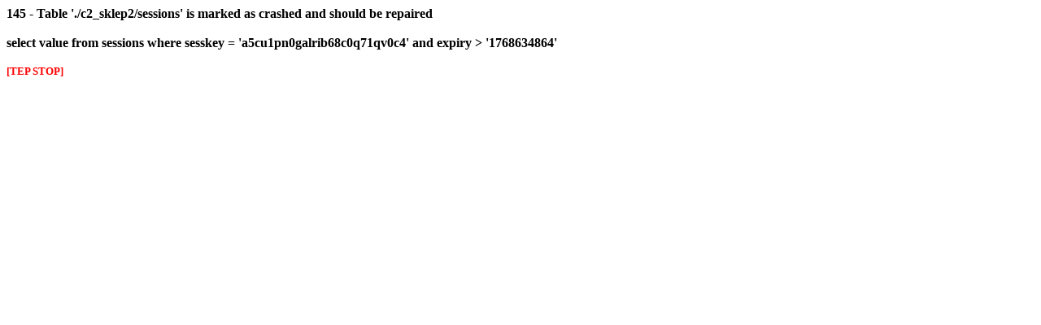

--- FILE ---
content_type: text/html
request_url: http://sklep.ipup.pl/login.php?osCsid=a5cu1pn0galrib68c0q71qv0c4
body_size: 311
content:
<font color="#000000"><strong>145 - Table './c2_sklep2/sessions' is marked as crashed and should be repaired<br /><br />select value from sessions where sesskey = 'a5cu1pn0galrib68c0q71qv0c4' and expiry > '1768634864'<br /><br /><small><font color="#ff0000">[TEP STOP]</font></small><br /><br /></strong></font>